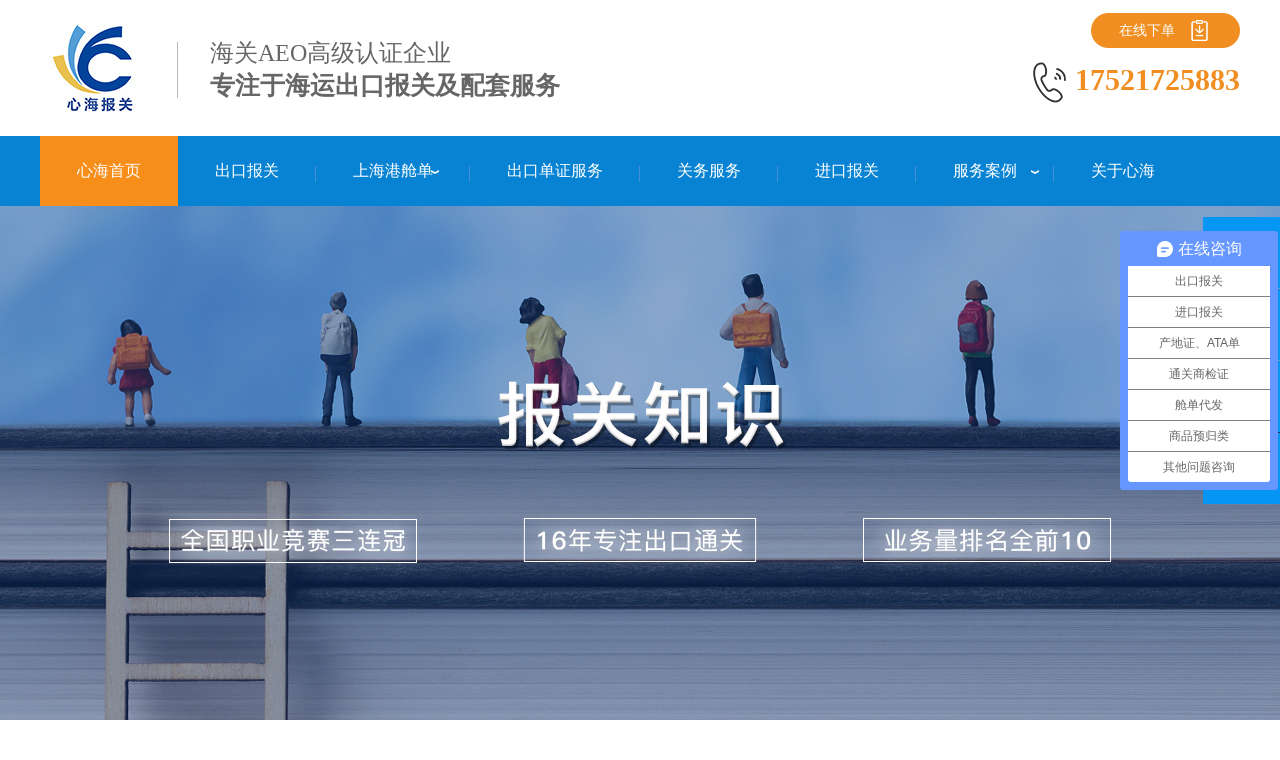

--- FILE ---
content_type: text/html
request_url: http://www.xhbaoguan.net/articles/gwjjkj.html
body_size: 7618
content:
<!DOCTYPE html><html lang="zh"><head data-base="/">
<meta http-equiv="Cache-Control" content="no-transform">
<meta http-equiv="Cache-Control" content="no-siteapp"> 
  <meta charset="UTF-8"> 
  <meta http-equiv="X-UA-Compatible" content="IE=edge"> 
  <meta name="renderer" content="webkit"> 
  <meta http-equiv="pragma" content="no-cache">
 <meta http-equiv="cache-control" content="no-cache,must-revalidate">
 <meta http-equiv="expires" content="Wed, 26 Feb 1997 08:21:57 GMT">
 <meta http-equiv="expires" content="0">
 <meta name="applicable-device" content="pc">
<title>关务讲解：跨境电商B2B出口|出口报关</title>
<meta name="keywords" content="出口报关,跨境电商B2B出口,跨境电商,特殊贸易">
<meta name="description" content="特殊贸易-----跨境电商B2B出口"><meta name="mobile-agent" content="format=html5;url=http://xhbaoguan.net/mobile/articles/gwjjkj.html"><meta name="mobile-agent" content="format=xhtml;url=http://xhbaoguan.net/mobile/articles/gwjjkj.html">
<link rel="alternate" media="only screen and (max-width:640px)" href="http://xhbaoguan.net/mobile/articles/gwjjkj.html">
<script src="http://www.xhbaoguan.net/js/uaredirect.js" type="text/javascript"></script>
<script type="text/javascript">uaredirect("http://xhbaoguan.net/mobile/articles/gwjjkj.html");</script>
<link rel="canonical" href="http://www.xhbaoguan.net/articles/gwjjkj.html"> 
  <link href="http://www.xhbaoguan.net/css/reset.css" rel="stylesheet"> 
  <script src="http://www.xhbaoguan.net/js/nsw.pc.min.js"></script> 
  <link href="http://www.xhbaoguan.net/5b349308e4b01ede011f0e92.css" rel="stylesheet">
  <script>
var _hmt = _hmt || [];
(function() {
  var hm = document.createElement("script");
  hm.src="https://hm.baidu.com/hm.js?35aacdccbbb2f48f6d5dd18aa2586c77";
  var s = document.getElementsByTagName("script")[0]; 
  s.parentNode.insertBefore(hm, s);
})();
</script>
 </head> 
 <body class="body-color"> 
  <div class="top_bg"> 
 <div class="header"> 
  <div class="h_con"> 
   <h1 class="wow zoomIn animated"><a alt="心海报关" href="http://www.xhbaoguan.net/" title="心海报关"><img src="http://www.xhbaoguan.net/resource/images/fe68e989b59242b395be9051483098b8_2.jpg"></a></h1> 
   <div class="h_dw">
     海关AEO高级认证企业 
    <span>专注于海运出口报关及配套服务 </span> 
   </div> 
   <div class="h_right"> 
    <span class="dian"><a href="http://khd.yunmaotong.net/#/Login/Login" target="_blank" title="下线下单">在线下单</a></span> 
    <p class="tel"><b>17521725883</b></p> 
   </div> 
  </div> 
  <div class="h_nav menu pr"> 
   <ul> 
     
     <li class="cur"><a href="http://www.xhbaoguan.net/"><span>心海首页</span></a> <em> 
        </em> </li> 
     
     <li><a href="http://www.xhbaoguan.net/products/hybgyh.html"><span>出口报关</span></a> <em> 
        
        <a href="http://www.xhbaoguan.net/products/hybgyh.html">海运出口报关</a> 
        
        <a href="http://www.xhbaoguan.net/product/kybgsh.html">空运出口报关</a> 
        
        <a href="http://www.xhbaoguan.net/product/glbgzg.html">公路出口报关</a> 
        
        <a href="http://www.xhbaoguan.net/product/tlbgsh.html">铁路出口报关</a> 
        </em> </li> 
     
     <li class="bg"><a href="http://www.xhbaoguan.net/product/gwfw.html"><span>上海港舱单</span></a> <em> 
        
        <a href="http://www.xhbaoguan.net/products/vgmfs.html" target="_blank">VGM代发</a> 
        
        <a href="http://www.xhbaoguan.net/products/cdfs8981.html">出口预配舱单发送</a> 
        </em> </li> 
     
     <li><a href="http://www.xhbaoguan.net/product/gwfw.html"><span>出口单证服务</span></a> <em> 
        
        <a href="http://www.xhbaoguan.net/products/rcepyc4282.html" target="_blank">RCEP原产地证</a> 
        
        <a href="http://www.xhbaoguan.net/products/yglfw.html">商品预归类意见书</a> 
        </em> </li> 
     
     <li><a href="http://www.xhbaoguan.net/product/gwfw.html"><span>关务服务</span></a> <em> 
        
        <a href="http://www.xhbaoguan.net/products/sbyszl.html">ATA单证册</a> 
        
        <a href="http://www.xhbaoguan.net/products/kjdsb2.html">跨境电商B2B</a> 
        
        <a href="http://www.xhbaoguan.net/products/kjdshw6488.html">跨境电商海外仓</a> 
        
        <a href="http://www.xhbaoguan.net/products/spgljy.html">暂时进出口</a> 
        
        <a href="http://www.xhbaoguan.net/products/tgfach.html">修理物品</a> 
        
        <a href="http://www.xhbaoguan.net/product/ckty.html">退运出口</a> 
        
        <a href="http://www.xhbaoguan.net/product/wdjdc.html">无代价抵偿</a> 
        </em> </li> 
     
     <li><a href="http://www.xhbaoguan.net/product/"><span>进口报关</span></a> <em> 
        
        <a href="http://www.xhbaoguan.net/YL/" target="_blank">国际游轮进出境</a> 
        
        <a href="http://www.xhbaoguan.net/WG" target="_blank">冷链产品进口</a> 
        
        <a href="http://www.xhbaoguan.net/WXP/" target="_blank">危险品进口</a> 
        
        <a href="http://www.xhbaoguan.net/LG/" target="_blank">出口内装</a> 
        </em> </li> 
     
     <li class="bg"><a href="http://www.xhbaoguan.net/article/hzal.html"><span>服务案例</span></a> <em> 
        </em> </li> 
     
     <li class="last"><a href="http://www.xhbaoguan.net/helps/xhjs.html"><span>关于心海</span></a> <em> 
        
        <a href="http://www.xhbaoguan.net/helps/xhjs.html">心海介绍</a> 
        
        <a href="http://www.xhbaoguan.net/help/qyzz.html">资质荣誉</a> 
        
        <a href="http://www.xhbaoguan.net/help/bgtd.html">服务团队</a> 
        
        <a href="http://www.xhbaoguan.net/helps/lxfs.html">联系我们</a> 
        </em> </li> 
     
   </ul> 
  </div> 
 </div> 
  
  
</div> 
  <div> 
 <div class="ty-banner-1"> 
   
   <a href="http://www.xhbaoguan.net/article/bgzs.html" title="报关知识"> <img alt="报关知识" src="http://www.xhbaoguan.net/resource/images/99c11a29705d45cca5000c884ca93ba6_4.jpg" title="报关知识"> </a> 
    
   
   
   
 </div> 
</div> 
  <div class="p1-search-1 b"> 
 <div class="blk-main"> 
  <div class="blk-md blk"> 
   <div class="p1-search-1-inp fr"> 
    <input class="p1-search-1-inp1" id="key" placeholder="请输入关键字" type="text"> 
    <input class="p1-search-1-inp2" onclick="searchInfo();" type="button"> 
   </div> 
   <p> 热门关键词： 
     
     <a href="http://www.xhbaoguan.net/product/gwfw.html" onclick="searchLink(this);" title="进出口报关流程">进出口报关流程</a> 
     
     
     <a href="http://www.xhbaoguan.net/helps/xhjs.html" onclick="searchLink(this);" title="出口报关行">出口报关行</a> 
     
     
     <a href="http://www.xhbaoguan.net/product/ckbg.html" onclick="searchLink(this);" title="出口清关">出口清关</a> 
     
     
     <a href="http://www.xhbaoguan.net/product/ckbg.html" onclick="searchLink(this);" title="出口代理">出口代理</a> 
     </p> 
  </div> 
 </div> 
  
 <!-- CSS --> 
  
</div> 
  <div class="blk-main"> 
   <div class="blk plc"> 
 <div class="p12-curmbs-1" navcrumbs=""> 
  <b> 您的位置: </b> 
  <a href="http://www.xhbaoguan.net/"> 首页 </a> 
  <span> &gt; </span> 
   
   <i class=""> <a href="http://www.xhbaoguan.net/article/xwzx.html"> 新闻资讯 </a> <span> &gt; </span> </i> 
   
   <i class=""> <a href="http://www.xhbaoguan.net/article/bgzs.html"> 报关知识 </a> <span> &gt; </span> </i> 
   
   <i class=""> <a href="http://www.xhbaoguan.net/articles/gwjjkj.html"> 关务讲解：跨境电商B2B出口 </a>  </i> 
   
 </div> 
 <!-- css --> 
  
  
</div> 
   <div class="clear"></div> 
   <div class="blk-sm fl"> 
    <div class="p15-infocontent-1 blk"> 
 <h1 class="p15-infocontent-1-tit">  关务讲解：跨境电商B2B出口 </h1> 
 <div class="p15-infocontent-1-bool"> 
  <i><a href="http://www.xhbaoguan.net/article/bgzs.html" title="返回列表">  返回列表 </a></i> 
  <span>  来源：  
       
    </span> 
  <span>  发布日期：   2023.12.14 </span> 
 </div> 
 <div class="p15-infocontent-1-con endit-content"><p style="margin-top:0px;margin-bottom:30px;padding:0px;word-break:break-all;font-size:medium;line-height:30px;color:#17181A;font-family:&quot;white-space:normal;background-color:#FFFFFF;">
    <strong>跨境电商B2B出口</strong>
</p>
<p style="margin-top:0px;margin-bottom:30px;padding:0px;word-break:break-all;font-size:medium;line-height:30px;color:#17181A;font-family:&quot;white-space:normal;background-color:#FFFFFF;">
    是指境内企业通过跨境物流将货物运送至境外企业或海外仓，并通过跨境电商平台完成交易的贸易形式。
</p>
<p style="margin-top:0px;margin-bottom:30px;padding:0px;word-break:break-all;font-size:medium;line-height:30px;color:#17181A;font-family:&quot;white-space:normal;background-color:#FFFFFF;">
    根据企业经营模式可分为以下两种：
</p>
<p style="margin-top:0px;margin-bottom:30px;padding:0px;word-break:break-all;font-size:medium;line-height:30px;color:#17181A;font-family:&quot;white-space:normal;background-color:#FFFFFF;">
    <strong>01.&nbsp;</strong><strong>B2B直接出口</strong>
</p>
<p style="margin-top:0px;margin-bottom:30px;padding:0px;word-break:break-all;font-size:medium;line-height:30px;color:#17181A;font-family:&quot;white-space:normal;background-color:#FFFFFF;">
    海关监管方式代码：“9710”
</p>
<p style="margin-top:0px;margin-bottom:30px;padding:0px;word-break:break-all;font-size:medium;line-height:30px;color:#17181A;font-family:&quot;white-space:normal;background-color:#FFFFFF;">
    适用于境内企业通过跨境电商平台与境外企业达成交易后，通过跨境物流将货物直接出口至境外企业。
</p>
<p style="margin-top:0px;margin-bottom:30px;padding:0px;word-break:break-all;font-size:medium;line-height:30px;color:#17181A;font-family:&quot;white-space:normal;background-color:#FFFFFF;">
    <strong>02.&nbsp;</strong><strong>出口海外仓</strong>
</p>
<p style="margin-top:0px;margin-bottom:30px;padding:0px;word-break:break-all;font-size:medium;line-height:30px;color:#17181A;font-family:&quot;white-space:normal;background-color:#FFFFFF;">
    海关监管方式代码：“9810”
</p>
<p style="margin-top:0px;margin-bottom:30px;padding:0px;word-break:break-all;font-size:medium;line-height:30px;color:#17181A;font-family:&quot;white-space:normal;background-color:#FFFFFF;">
    适用于境内企业先将货物通过跨境物流出口至海外仓，通过跨境电商平台实现交易后从海外仓送达境外购买者。
</p>
<p style="margin-top:0px;margin-bottom:30px;padding:0px;word-break:break-all;font-size:medium;line-height:30px;color:#17181A;font-family:&quot;white-space:normal;background-color:#FFFFFF;">
    ---------------------------------------
</p>
<p style="margin-top:0px;margin-bottom:30px;padding:0px;word-break:break-all;font-size:medium;line-height:30px;color:#17181A;font-family:&quot;white-space:normal;background-color:#FFFFFF;">
    企业可根据自身业务类型选择相应方式向海关申报。
</p>
<p style="margin-top:0px;margin-bottom:30px;padding:0px;word-break:break-all;font-size:medium;line-height:30px;color:#17181A;font-family:&quot;white-space:normal;background-color:#FFFFFF;">
    四种监管类型比较
</p>
<p style="margin-top:0px;margin-bottom:30px;padding:0px;word-break:break-all;font-size:medium;line-height:30px;color:#17181A;font-family:&quot;white-space:normal;background-color:#FFFFFF;">
    B2B直接出口模式企业资质要求
</p>
<p style="margin-top:0px;margin-bottom:30px;padding:0px;word-break:break-all;font-size:medium;line-height:30px;color:#17181A;font-family:&quot;white-space:normal;background-color:#FFFFFF;">
    ?境内企业且参与跨境电商B2B出口业务。
</p>
<p style="margin-top:0px;margin-bottom:30px;padding:0px;word-break:break-all;font-size:medium;line-height:30px;color:#17181A;font-family:&quot;white-space:normal;background-color:#FFFFFF;">
    包括：
</p>
<p style="margin-top:0px;margin-bottom:30px;padding:0px;word-break:break-all;font-size:medium;line-height:30px;color:#17181A;font-family:&quot;white-space:normal;background-color:#FFFFFF;">
    跨境电商企业
</p>
<p style="margin-top:0px;margin-bottom:30px;padding:0px;word-break:break-all;font-size:medium;line-height:30px;color:#17181A;font-family:&quot;white-space:normal;background-color:#FFFFFF;">
    受跨境电商企业委托的代理报关企业
</p>
<p style="margin-top:0px;margin-bottom:30px;padding:0px;word-break:break-all;font-size:medium;line-height:30px;color:#17181A;font-family:&quot;white-space:normal;background-color:#FFFFFF;">
    跨境电商平台企业，包括：
</p>
<p style="margin-top:0px;margin-bottom:30px;padding:0px;word-break:break-all;font-size:medium;line-height:30px;color:#17181A;font-family:&quot;white-space:normal;background-color:#FFFFFF;">
    ??自营平台
</p>
<p style="margin-top:0px;margin-bottom:30px;padding:0px;word-break:break-all;font-size:medium;line-height:30px;color:#17181A;font-family:&quot;white-space:normal;background-color:#FFFFFF;">
    ??第三方平台
</p>
<p style="margin-top:0px;margin-bottom:30px;padding:0px;word-break:break-all;font-size:medium;line-height:30px;color:#17181A;font-family:&quot;white-space:normal;background-color:#FFFFFF;">
    ??境内平台
</p>
<p style="margin-top:0px;margin-bottom:30px;padding:0px;word-break:break-all;font-size:medium;line-height:30px;color:#17181A;font-family:&quot;white-space:normal;background-color:#FFFFFF;">
    ??境外平台
</p>
<p style="margin-top:0px;margin-bottom:30px;padding:0px;word-break:break-all;font-size:medium;line-height:30px;color:#17181A;font-family:&quot;white-space:normal;background-color:#FFFFFF;">
    物流企业
</p>
<p style="margin-top:0px;margin-bottom:30px;padding:0px;word-break:break-all;font-size:medium;line-height:30px;color:#17181A;font-family:&quot;white-space:normal;background-color:#FFFFFF;">
    ?向所在地海关办理企业注册登记，在跨境电商企业类型中勾选相应企业类型。
</p>
<p style="margin-top:0px;margin-bottom:30px;padding:0px;word-break:break-all;font-size:medium;line-height:30px;color:#17181A;font-family:&quot;white-space:normal;background-color:#FFFFFF;">
    ?已办理注册登记未勾选企业类型的，在国际贸易“单一窗口”提交注册信息变更申请。
</p>
<p style="margin-top:0px;margin-bottom:30px;padding:0px;word-break:break-all;font-size:medium;line-height:30px;color:#17181A;font-family:&quot;white-space:normal;background-color:#FFFFFF;">
    ?通过“跨境电商出口统一版”系统申报清单的，物流企业应获得国家邮政管理部门颁发的《快递经营许可证》。
</p>
<p style="margin-top:0px;margin-bottom:30px;padding:0px;word-break:break-all;font-size:medium;line-height:30px;color:#17181A;font-family:&quot;white-space:normal;background-color:#FFFFFF;">
    出口海外仓业务模式企业资质要求
</p>
<p style="margin-top:0px;margin-bottom:30px;padding:0px;word-break:break-all;font-size:medium;line-height:30px;color:#17181A;font-family:&quot;white-space:normal;background-color:#FFFFFF;">
    ?开展跨境电商出口海外仓业务的境内企业应在海关办理注册登记，且企业信用等级为一般信用及以上。
</p>
<p style="margin-top:0px;margin-bottom:30px;padding:0px;word-break:break-all;font-size:medium;line-height:30px;color:#17181A;font-family:&quot;white-space:normal;background-color:#FFFFFF;">
    出口海外仓业务模式备案资料要求
</p>
<p style="margin-top:0px;margin-bottom:30px;padding:0px;word-break:break-all;font-size:medium;line-height:30px;color:#17181A;font-family:&quot;white-space:normal;background-color:#FFFFFF;">
    跨境电商B2B出口企业申报流程
</p>
<p style="margin-top:0px;margin-bottom:30px;padding:0px;word-break:break-all;font-size:medium;line-height:30px;color:#17181A;font-family:&quot;white-space:normal;background-color:#FFFFFF;">
    企业通过“国际贸易‘单一窗口’标准版”或“互联网+海关”的跨境电商通关服务系统和货物申报系统，向海关提交申报数据、传输电子信息。
</p>
<p style="margin-top:0px;margin-bottom:30px;padding:0px;word-break:break-all;font-size:medium;line-height:30px;color:#17181A;font-family:&quot;white-space:normal;background-color:#FFFFFF;">
    跨境电商B2B出口有关电子信息报文，沿用跨境电商通关服务系统现有的B2C接入通道模式，新增支持B2B出口报关单报文导入；货物申报系统支持B2B出口报关单按现有模式录入和导入。
</p>
<p style="margin-top:0px;margin-bottom:30px;padding:0px;word-break:break-all;font-size:medium;line-height:30px;color:#17181A;font-family:&quot;white-space:normal;background-color:#FFFFFF;">
    单票金额超过5000元人民币/涉证/涉检/涉税的跨境电商B2B出口货物企业应通过“H2018通关管理系统”办理通关手续。
</p>
<p style="margin-top:0px;margin-bottom:30px;padding:0px;word-break:break-all;font-size:medium;line-height:30px;color:#17181A;font-family:&quot;white-space:normal;background-color:#FFFFFF;">
    单票金额在5000元（含）人民币以内，且不涉证、不涉检、不涉税的跨境电商B2B出口货物，企业可以通过“H2018通关管理系统”或“跨境电商出口统一版系统”办理通关手续。
</p>
<p style="margin-top:0px;margin-bottom:30px;padding:0px;word-break:break-all;font-size:medium;line-height:30px;color:#17181A;font-family:&quot;white-space:normal;background-color:#FFFFFF;">
    便利措施
</p>
<p style="margin-top:0px;margin-bottom:30px;padding:0px;word-break:break-all;font-size:medium;line-height:30px;color:#17181A;font-family:&quot;white-space:normal;background-color:#FFFFFF;">
    <strong>01.&nbsp;</strong><strong>注册登记便利</strong>
</p>
<p style="margin-top:0px;margin-bottom:30px;padding:0px;word-break:break-all;font-size:medium;line-height:30px;color:#17181A;font-family:&quot;white-space:normal;background-color:#FFFFFF;">
    跨境电商企业、跨境电商平台企业、物流企业等参与跨境电商B2B出口业务的境内企业，依据海关企管部门相关规定，向所在地海关办理注册登记，在“跨境电商企业类型”中勾选相应的企业类型。同时可办理出口海外仓业务模式备案。
</p>
<p style="margin-top:0px;margin-bottom:30px;padding:0px;word-break:break-all;font-size:medium;line-height:30px;color:#17181A;font-family:&quot;white-space:normal;background-color:#FFFFFF;">
    已办理注册登记未勾选企业类型的，可以在国际贸易“单一窗口”提交注册信息变更申请。
</p>
<p style="margin-top:0px;margin-bottom:30px;padding:0px;word-break:break-all;font-size:medium;line-height:30px;color:#17181A;font-family:&quot;white-space:normal;background-color:#FFFFFF;">
    <strong>02.&nbsp;</strong><strong>通关便利</strong>
</p>
<p style="margin-top:0px;margin-bottom:30px;padding:0px;word-break:break-all;font-size:medium;line-height:30px;color:#17181A;font-family:&quot;white-space:normal;background-color:#FFFFFF;">
    跨境电商B2B出口单票金额在5000元人民币以下且不涉证、不涉检、不涉税的货物，企业可以报送申报清单，系统校验通过后自动推送至“跨境电商出口统一版系统”以申报清单的方式通关，无需汇总申报报关单。申报要素减少57项，让中小微出口企业申报更为便捷。
</p>
<p style="margin-top:0px;margin-bottom:30px;padding:0px;word-break:break-all;font-size:medium;line-height:30px;color:#17181A;font-family:&quot;white-space:normal;background-color:#FFFFFF;">
    <strong>03.&nbsp;</strong><strong>综试区简化申报</strong>
</p>
<p style="margin-top:0px;margin-bottom:30px;padding:0px;word-break:break-all;font-size:medium;line-height:30px;color:#17181A;font-family:&quot;white-space:normal;background-color:#FFFFFF;">
    在跨境电商综试区所在地海关通过“跨境电商出口统一版系统”申报9710、9810，不涉及出口退税的，可按照6位HS编码简化申报。
</p>
<p style="margin-top:0px;margin-bottom:30px;padding:0px;word-break:break-all;font-size:medium;line-height:30px;color:#17181A;font-family:&quot;white-space:normal;background-color:#FFFFFF;">
    在跨境电商综试区所在地海关通过“跨境电商出口统一版系统”申报的，可将货物品名以总运单形式按“跨境电商商品一批”录入。
</p>
<p style="margin-top:0px;margin-bottom:30px;padding:0px;word-break:break-all;font-size:medium;line-height:30px;color:#17181A;font-family:&quot;white-space:normal;background-color:#FFFFFF;">
    <strong>04.&nbsp;</strong><strong>查验便利</strong>
</p>
<p style="margin-top:0px;margin-bottom:30px;padding:0px;word-break:break-all;font-size:medium;line-height:30px;color:#17181A;font-family:&quot;white-space:normal;background-color:#FFFFFF;">
    针对跨境电商货物通关时效要求高的特点，现场海关对跨境电商B2B出口货物优先安排查验。
</p>
<p style="margin-top:0px;margin-bottom:30px;padding:0px;word-break:break-all;font-size:medium;line-height:30px;color:#17181A;font-family:&quot;white-space:normal;background-color:#FFFFFF;">
    <strong>05.&nbsp;</strong><strong>物流便利</strong>
</p>
<p style="margin-top:0px;margin-bottom:30px;padding:0px;word-break:break-all;font-size:medium;line-height:30px;color:#17181A;font-family:&quot;white-space:normal;background-color:#FFFFFF;">
    B2B出口模式可以实现批量出货，解决了跨境电商企业必须在出口前单个打包并逐个黏贴面单的问题，降低了出口前人工操作和物流成本。
</p>
<p style="margin-top:0px;margin-bottom:30px;padding:0px;word-break:break-all;font-size:medium;line-height:30px;color:#17181A;font-family:&quot;white-space:normal;background-color:#FFFFFF;">
    跨境电商B2B出口货物可按照“跨境电商”类型办理转关。通过“H2018通关管理系统”通关的，同样适用全国通关一体化。企业可以根据自身实际选择时效更强、组合更优的方式运送货物。
</p>
<p style="margin-top:0px;margin-bottom:30px;padding:0px;word-break:break-all;font-size:medium;line-height:30px;color:#17181A;font-family:&quot;white-space:normal;background-color:#FFFFFF;">
    <strong>06.&nbsp;</strong><strong>退货便利</strong>
</p>
<p style="margin-top:0px;margin-bottom:30px;padding:0px;word-break:break-all;font-size:medium;line-height:30px;color:#17181A;font-family:&quot;white-space:normal;background-color:#FFFFFF;">
    对跨境电商出口海外仓货物1年内退运进境的，海关建立底账数据形式进行管理。
</p>
<p style="margin-top:0px;margin-bottom:30px;padding:0px;word-break:break-all;font-size:medium;line-height:30px;color:#17181A;font-family:&quot;white-space:normal;background-color:#FFFFFF;">
    <br>
</p>
<p style="margin-top:0px;margin-bottom:30px;padding:0px;word-break:break-all;font-size:medium;line-height:30px;color:#17181A;font-family:&quot;white-space:normal;background-color:#FFFFFF;">
    <br>
</p>
<p style="margin-top:0px;margin-bottom:30px;padding:0px;word-break:break-all;font-size:medium;line-height:30px;color:#17181A;font-family:&quot;white-space:normal;background-color:#FFFFFF;">
    &nbsp;&nbsp;&nbsp;&nbsp;&nbsp;&nbsp;<strong><span style="color:#000000;font-size:16px;">&nbsp;&nbsp;</span></strong><span style="color:#000000;font-size:16px;"><strong style="color:#000000;font-family:瀹嬩綋;font-size:16px;text-wrap:wrap;background-color:#FFFFFF;">&nbsp; &nbsp; &nbsp; &nbsp;上海心海报关有限公司 是一家专注于提供海运出口报关及配套服务的出口报关企业，在上海各口岸业务现场均设有海运出口报关服务网点，可以为客户提供更便捷的海运出口报关 服务。海运出口报关服务热线&nbsp; 021-35311787<br>
&nbsp; &nbsp; &nbsp; &nbsp; &nbsp; &nbsp; &nbsp; &nbsp; &nbsp; &nbsp; &nbsp; &nbsp; &nbsp; &nbsp; &nbsp; &nbsp; &nbsp; &nbsp; &nbsp; &nbsp; &nbsp; &nbsp; &nbsp; &nbsp; &nbsp; &nbsp; &nbsp; &nbsp; &nbsp; &nbsp; &nbsp; &nbsp; &nbsp; &nbsp; &nbsp; &nbsp; &nbsp; &nbsp; &nbsp;&nbsp;本文来源转发，如有侵权请联系删除</strong></span>
    <span style="color:#000000;font-size:16px;"></span>
</p></div> 
 <div class="clear"></div> 
  
</div> 
    <div class="p14-info-3 blk"> 
 <div class="p14-info-3-tit">
   【相关推荐】 
 </div> 
 <div class="p14-info-3-list"> 
  <ul> 
    
    <li><a href="http://www.xhbaoguan.net/" target="_blank"><span> 了解详情 &gt; </span>  </a></li> 
    
  </ul> 
 </div> 
  
</div> 
    <div class="p14-pagination-1 blk"> 
 <dl> 
  <dd> 
   <b><em><a href="http://www.xhbaoguan.net/articles/gwjjkj4704.html" title="关务讲解：跨境电商出口海外仓">  查看详情 + </a></em></b> 
   <span>  上一条 </span> 
   <a href="http://www.xhbaoguan.net/articles/gwjjkj4704.html" title="关务讲解：跨境电商出口海外仓">  关务讲解：跨境电商出口海外仓  </a> 
  </dd> 
  <dt></dt> 
  <dd> 
   <b><em><a href="http://www.xhbaoguan.net/articles/sdyszy.html" title="圣诞元素之一针织袜子归类">  查看详情 + </a></em></b> 
   <span>  下一条 </span> 
   <a href="http://www.xhbaoguan.net/articles/sdyszy.html" title="圣诞元素之一针织袜子归类">  圣诞元素之一针织袜子归类  </a> 
  </dd> 
 </dl> 
 <div class="p14-pagination-1-href"> 
  <span><a href="http://www.xhbaoguan.net/article/bgzs.html" title="返回列表">  返回列表 </a></span> 
 </div> 
 <div class="p14-pagination-1-key"> 
  <p>  本文标签：  
    
     
     <span><a href="http://www.xhbaoguan.net/product/ckbg.html" title="出口报关">  出口报关  </a></span> 
     
     <span><a href="http://www.xhbaoguan.net/search.php?key=跨境电商B2B出口" title="跨境电商B2B出口">  跨境电商B2B出口  </a></span> 
     
     <span><a href="http://www.xhbaoguan.net/search.php?key=跨境电商" title="跨境电商">  跨境电商  </a></span> 
     
     <span><a href="http://www.xhbaoguan.net/search.php?key=特殊贸易" title="特殊贸易">  特殊贸易  </a></span> 
     
    </p> 
 </div> 
 <div class="clear"> 
 </div> 
  
</div> 
   </div> 
   <div class="blk-xs fr"> 
    <div class="p14-left-nav-1 blk"> 
 <div class="p14-left-nav-1-tit"> 
  <h3> 资讯中心 </h3> 
 </div> 
 <div class="p14-left-nav-1-nav" navvicefocus1=""> 
   
   <div class="p14-left-nav-1-nav-one"> 
    <h3><a href="http://www.xhbaoguan.net/article/xwzx.html" title="新闻资讯"> 新闻资讯 </a></h3> 
    <dl style="display:none;"> 
     <!-- 2级 --> 
      
      <dt> 
       <a href="http://www.xhbaoguan.net/article/xhzx.html" title="心海资讯"> 心海资讯 </a> 
      </dt> 
       
      
      <dt> 
       <a href="http://www.xhbaoguan.net/article/bgzs.html" title="报关知识"> 报关知识 </a> 
      </dt> 
       
      
      <dt> 
       <a href="http://www.xhbaoguan.net/article/zcjd.html" title="政策解读"> 政策解读 </a> 
      </dt> 
       
      
    </dl> 
   </div> 
   
   <div class="p14-left-nav-1-nav-one"> 
    <h3><a href="http://www.xhbaoguan.net/article/hzal.html" title="合作案例"> 合作案例 </a></h3> 
    <dl style="display:none;"> 
     <!-- 2级 --> 
      
      <dt> 
       <a href="http://www.xhbaoguan.net/article/dxxmhw.html" title="大型项目货物"> 大型项目货物 </a> 
      </dt> 
       
      
      <dt> 
       <a href="http://www.xhbaoguan.net/article/hywlqy.html" title="货运物流企业"> 货运物流企业 </a> 
      </dt> 
       
      
      <dt> 
       <a href="http://www.xhbaoguan.net/article/wmqy.html" title="外贸企业"> 外贸企业 </a> 
      </dt> 
       
      
      <dt> 
       <a href="http://www.xhbaoguan.net/article/jckscx.html" title="进出口生产型企业"> 进出口生产型企业 </a> 
      </dt> 
       
      
    </dl> 
   </div> 
   
   <div class="p14-left-nav-1-nav-one"> 
    <h3><a href="http://www.xhbaoguan.net/article/hzhb.html" title="合作伙伴"> 合作伙伴 </a></h3> 
     
   </div> 
   
   <div class="p14-left-nav-1-nav-one"> 
    <h3><a href="http://www.xhbaoguan.net/article/medgmz.html" title="美俄大规模制裁；欧元区刺激不变；黎巴嫩外汇危机..."> 美俄大规模制裁；欧元区刺激不变；黎巴嫩外汇危机... </a></h3> 
     
   </div> 
   
 </div> 
 <div class="clear"></div> 
  
  
</div> 
    <div class="contact-z1 blk"> 
 <p> 咨询热线 </p> 
 <span> 17521725883 </span> 
  
</div> 
   </div> 
   <div class="clear"></div> 
  </div> 
  <div class="f_bg"> 
 <div class="footer"> 
  <div class="f_nav fl"> 
   <ul class="f_ul01"> 
    <li><a href="http://www.xhbaoguan.net/helps/xhjs.html" title="关于我们">关于我们</a> 
     <ul class="f_ul02"> 
      <li><a href="http://www.xhbaoguan.net/helps/xhjs.html" title="公司简介">公司简介</a></li> 
      <li><a href="http://www.xhbaoguan.net/help/qyzz.html" title="企业资质">企业资质</a></li> 
      <li class="nob"><a href="http://www.xhbaoguan.net/help/bgtd.html" title="服务团队">服务团队 </a></li> 
     </ul> </li> 
    <li><a href="http://www.xhbaoguan.net/product/" title="核心服务">核心服务</a> 
     <ul class="f_ul02"> 
      <li><a href="http://www.xhbaoguan.net/product/ckbg.html" target="_blank" title="出口报关">海运出口报关</a></li> 
      <li><a href="http://www.xhbaoguan.net/product/gwfw.html" target="_blank" title="关务整合">跨境电商报关</a></li> 
      <li class="nob"><a href="http://www.xhbaoguan.net/product/tgyth.html" target="_blank" title="通关一体化">关务服务</a></li> 
     </ul> </li> 
    <li><a href="http://www.xhbaoguan.net/article/xwzx.html" title="案例新闻">案例新闻</a> 
     <ul class="f_ul02"> 
      <li><a href="http://www.xhbaoguan.net/article/hzal.html" title="合作案例">合作案例</a></li> 
      <li><a href="http://www.xhbaoguan.net/article/xhzx.html" title="公司动态">公司动态</a></li> 
      <li class="nob"><a href="http://www.xhbaoguan.net/article/bgzs.html" title="百科知识">百科知识</a></li> 
     </ul> </li> 
   </ul> 
  </div> 
  <div class="f_ban fl"> 
   <b>联系我们</b> 
   <p class="f_p01">地址：上海市杨浦区平凉路1000号6楼 </p> 
   <p class="f_p02">热线：17521725883</p> 
   <p class="f_p03">传真：17521725883</p> 
   <p class="f_p04">邮箱：chenyuanhui@thecustoms.com.cn</p> 
   <em style="padding: 0px 0;top: -1px;position: relative;left: 0px;margin-right: 31px;"> <a href="http://www.beian.gov.cn/portal/registerSystemInfo?recordcode=31011002003520" style="display: inline-block;text-decoration:none;height: 15px;line-height: 26px;text-align: center;" target="_blank"> <img src="http://www.xhbaoguan.net/resource/images/bc6ccd3c535742efa1abff2cb75642b6_2.png" style="float:left;"> <b style="float:left;height:20px;line-height:20px;margin: 0px 0px 0px 5px;color: #fff;font-weight: normal;font-size: 14px;position: inherit;background: none;width: auto;padding-left: 0;">沪公安备案号31011002003520</b> </a> </em> 
  </div> 
  <div class="f_right fr"> 
   <div class="f_er"> 
    <p><img alt="心海报关" src="http://www.xhbaoguan.net/resource/images/5fe30710dc13459e877ae4e7e73d6eef_4.png" title="心海报关"><span>企业微信二维码</span></p> 
    <p><img alt="心海报关" src="http://www.xhbaoguan.net/resource/images/134a435490da495d8b44b32f24081b80_2.png" title="心海报关"><span>手机网站二维码</span></p> 
   </div> 
  </div> 
  <div class="clear"></div> 
  <div class="f_bot">
    上海心海报关有限公司 
   <span>网站版权注册</span>仿冒必究! 
   <i>沪ICP备【<a href="https://beian.miit.gov.cn/#/Integrated/index" rel="nofollow" target="_blank">沪ICP备18025851号</a> 】</i> 网站制作：牛商股份（股票代码：830770） 
   <i><a href="http://www.xhbaoguan.net/sitemap.html" target="_blank">网站地图</a></i> 
   <i>百度统计</i> 
   <a href="http://wap.scjgj.sh.gov.cn/businessCheck/verifKey.do?showType=extShow&amp;serial=9031000020170817164133000002003905-SAIC_SHOW_310000-20200507175607221002&amp;signData=MEUCIQC7Fgp3t6pYCCgJ5ol9Zbf2iavKirIQ02WTpSEpbs89FgIgCwz22HhubvQ4mGq25hB2C9i7SyEVi03IX45lJ8a/7rc=
" target="_blank"><img src="http://www.xhbaoguan.net/resource/images/792c00f551a84632970b078f2ba9d9fb_2.jpg" style=" position:absolute;"></a> 
  </div> 
 </div> 
  
</div> 
  <div class="client-2"> 
 <ul id="client-2"> 
  <li class="my-kefu-qq"> 
   <div class="my-kefu-main"> 
    <div class="my-kefu-left"> 
     <a class="online-contact-btn" href="http://wpa.qq.com/msgrd?v=3&amp;uin=529642823&amp;site=qq&amp;menu=yes" qq="" target="_blank"> <i></i> <p> QQ咨询 </p> </a> 
    </div> 
    <div class="my-kefu-right"></div> 
   </div> </li> 
  <li class="my-kefu-tel"> 
   <div class="my-kefu-tel-main"> 
    <div class="my-kefu-left"> 
     <i></i> 
     <p>联系电话 </p> 
    </div> 
    <div class="my-kefu-tel-right" phone400="">17521725883</div> 
   </div> </li> 
  <li class="my-kefu-liuyan"> 
   <div class="my-kefu-main"> 
    <div class="my-kefu-left"> 
     <a href="http://www.xhbaoguan.net/Tools/leaveword.html" title="在线留言"> <i></i> <p> 在线留言 </p> </a> 
    </div> 
    <div class="my-kefu-right"></div> 
   </div> </li> 
  <li class="my-kefu-weixin"> 
   <div class="my-kefu-main"> 
    <div class="my-kefu-left"> 
     <i></i> 
     <p> 微信扫一扫 </p> 
    </div> 
    <div class="my-kefu-right"> 
    </div> 
    <div class="my-kefu-weixin-pic"> 
     <img src="http://www.xhbaoguan.net/resource/images/5fe30710dc13459e877ae4e7e73d6eef_4.png"> 
    </div> 
   </div> </li> 
   
  <li class="my-kefu-ftop"> 
   <div class="my-kefu-main"> 
    <div class="my-kefu-left"> 
     <a href="javascript:;"> <i></i> <p> 返回顶部 </p> </a> 
    </div> 
    <div class="my-kefu-right"> 
    </div> 
   </div> </li> 
 </ul> 
  
  
</div> 
  <script src="http://www.xhbaoguan.net/js/public.js"></script> 
  <script src="http://www.xhbaoguan.net/5b349308e4b01ede011f0e92.js" type="text/javascript"></script>
 
<script>  var sysBasePath = null ;var projPageData = {};</script><script>(function(){var bp = document.createElement('script');
var curProtocol = window.location.protocol.split(':')[0];
if (curProtocol === 'https')
{ bp.src='https://zz.bdstatic.com/linksubmit/push.js'; }
else
{ bp.src='http://push.zhanzhang.baidu.com/push.js'; }
var s = document.getElementsByTagName("script")[0];
s.parentNode.insertBefore(bp, s);
})();</script><script src="http://www.xhbaoguan.net/js/ab77b6ea7f3fbf79.js" type="text/javascript"></script>
<script type="application/ld+json">
{"@content":"https://ziyuan.baidu.com/contexts/cambrian.jsonld","@id":"http://www.xhbaoguan.net/articles/gwjjkj.html","appid":"","title":"关务讲解：跨境电商B2B出口|出口报关","images":[],"description":"","pubDate":"2023-12-14T16:19:22","upDate":"2024-08-20T16:19:31","lrDate":"2021-03-24T12:04"}
</script></body></html>

--- FILE ---
content_type: text/javascript; charset=utf-8
request_url: https://goutong.baidu.com/site/4/35aacdccbbb2f48f6d5dd18aa2586c77/b.js?siteId=13160780
body_size: 7257
content:
!function(){"use strict";!function(){var e={styleConfig:{"styleVersion":"1","inviteBox":{"btnBgColor":"#6696FF","startPage":1,"cpyInfo":"","isShowText":1,"skinType":1,"buttonType":1,"inviteTypeData":{"0":{"width":400,"height":175},"1":{"width":400,"height":282},"2":{"width":400,"height":282},"3":{"width":400,"height":282}},"autoInvite":1,"stayTime":30,"closeTime":10,"toChatTime":5,"inviteWinPos":0,"welcome":"您好！大老板 请问需要咨询什么业务？","btnBgColorType":0,"autoChat":1,"height":150,"skinIndex":1,"customerStyle":{"acceptFontColor":"#000000","backImg":"","acceptBgColor":"#fecb2e","inviteBackImg":"https://aff-im.bj.bcebos.com/r/image/invite-back-img.png","horizontalPosition":"left","confirmBtnText":"免费咨询","portraitPosition":"top","marginTop":0,"buttonPosition":"center","marginLeft":0},"maxInviteNum":3,"defaultStyle":1,"likeCrm":0,"skinName":"浪漫遨游","autoHide":1,"reInvite":0,"sendButton":{"bgColor":"#bfecff","fontColor":"#1980df"},"inviteHeadImg":"https://aff-im.bj.bcebos.com/r/image/invite-head.png","license":"000","fontPosition":"center","isCustomerStyle":0,"width":200,"position":"middle","inviteInterval":30,"inviteWinType":0,"tradeId":0,"fontColor":"#333333"},"aiSupportQuestion":false,"webimConfig":{"isShowIntelWelLan":0,"skinIndex":0,"autoDuration":8,"customerColor":"#6696FF","themeType":0,"license":"000","isOpenAutoDirectCom":0,"generalRecommend":1,"isShowCloseBtn":1,"skinType":1,"width":452,"isOpenKeepCom":1,"autoPopupMsg":0,"position":"right-bottom","needVerifyCode":1,"height":471,"waitVisitStayTime":6,"searchTermRecommend":1},"noteBoard":{"btnBgColor":"#E64552","skinIndex":0,"autoDuration":0,"webim":{"webimOnline":1,"webimOffline":1},"likeCrm":1,"displayCompany":1,"customerColor":"#4E6ef2","cpyInfo":"心海报关  17521725883","skinName":"默认皮肤","displayLxb":1,"formText":"感谢您的关注，当前客服人员不在线，请填写一下您的信息，我们会尽快和您联系。","isOpenAutoDirectCom":0,"skinType":1,"form":{"formOffline":1,"formOnlineAuto":0},"position":"left-bottom","itemsExt":[{"question":"邮箱","name":"item0","required":0,"isShow":1},{"question":"地址","name":"item1","required":0,"isShow":1}],"items":[{"name":"content","required":1,"isShow":1},{"name":"visitorName","required":0,"isShow":1},{"name":"visitorPhone","required":1,"isShow":1}],"cpyTel":"400-821-8393","needVerifyCode":1,"tradeId":0,"btnBgColorType":0,"board":{"boardOffline":1,"boardOnline":0}},"blackWhiteList":{"type":-1,"siteBlackWhiteList":[]},"isWebim":1,"pageId":0,"seekIcon":{"barrageIconColor":"#9861E6","iconHeight":39,"barrageIssue":["可以介绍下你们的产品么？","你们是怎么收费的呢？","现在有优惠活动么？"],"displayLxb":1,"cpyInfo":"","portraitPosition":"top","skinType":1,"isFixedPosition":1,"iconType":1,"pcGroupiconColor":"#6696FF","horizontalPosition":"left","needVerifyCode":1,"height":19,"customerStyle":{"backImg":""},"skinIndex":3,"iconWidth":120,"likeCrm":0,"skinName":"青春靓丽","groups":[{"groupName":"出口报关","groupId":953722,"isSelected":true},{"groupName":"进口报关","groupId":953723,"isSelected":true},{"groupName":"产地证、ATA单","groupId":953724,"isSelected":true},{"groupName":"通关商检证","groupId":953725,"isSelected":true},{"groupName":"舱单代发","groupId":953726,"isSelected":true},{"groupName":"商品预归类","groupId":953727,"isSelected":true},{"groupName":"其他问题咨询","groupId":953728,"isSelected":true}],"barrageColor":0,"marginLeft":0,"autoConsult":1,"isOpenAutoDirectCom":0,"barrageSwitch":false,"isCustomerStyle":0,"width":30,"hotIssues":[{"question":"请问报关如何收费？","answer":"您好，请问您这边是咨询进口报关还是出口报关呢？具体是什么业务类型 是否方便电话或者微信沟通？","id":"hotIssues:354990883"},{"question":"原产地证可以办理吗？","answer":"可以办理，请问您这边是需要办理出口到哪个国家的产地证？","id":"hotIssues:479643206"},{"question":"现在有优惠活动么？","answer":"","id":"hotIssues:1436575415"}],"groupStyle":{"bgColor":"#ffffff","buttonColor":"#d6f3ff","fontColor":"#008edf"},"pcGroupiconType":0,"position":"right-center","barrageIconColorType":0,"groupWidth":142,"marginTop":0,"tradeId":0},"digitalHumanSetting":{"perid":"4146","gender":0,"demo":{"image":"https://aff-im.cdn.bcebos.com/onlineEnv/r/image/digitalman/digital-woman-demo-webim.png"},"headImage":"https://aff-im.cdn.bcebos.com/onlineEnv/r/image/digitalman/digital-woman-demo.jpg","name":"温柔姐姐","audition":"https://aff-im.cdn.bcebos.com/onlineEnv/r/audio/digitalman/woman.mp3","comment":"以亲切温柔的形象来接待访客，让用户感受到温暖和关怀；","data":{"welcome":{"gif":"https://aff-im.cdn.bcebos.com/onlineEnv/r/image/digitalman/digital-woman-welcome.gif"},"contact":{"gif":"https://aff-im.cdn.bcebos.com/onlineEnv/r/image/digitalman/digital-woman-contact.gif"},"warmLanguage":{"gif":""},"other":{"gif":""}}}},siteConfig:{"eid":"27460556","queuing":"<p>欢迎光临！您已经进入服务队列，请您稍候，马上为您转接您的在线咨询顾问。</p>","isOpenOfflineChat":1,"authToken":"bridge","isWebim":1,"imVersion":"im_server","platform":0,"isGray":"false","vstProto":1,"bcpAiAgentEnable":"0","webimConfig":{"isShowIntelWelLan":0,"skinIndex":0,"autoDuration":8,"customerColor":"#6696FF","themeType":0,"license":"000","isOpenAutoDirectCom":0,"generalRecommend":1,"isShowCloseBtn":1,"skinType":1,"width":452,"isOpenKeepCom":1,"autoPopupMsg":0,"position":"right-bottom","needVerifyCode":1,"height":471,"waitVisitStayTime":6,"searchTermRecommend":1},"isOpenRobot":1,"startTime":1769302794523,"authType":4,"prologue":"<font>您好，上海心海报关有限公司，欢迎您来咨询！公司主要负责<span style=\"font-weight: bold; color: rgb(254, 1, 0);\">海运进出口报关</span>，<span style=\"color: rgb(254, 1, 0); font-weight: bold;\">出口货运代理</span>，<font color=\"#fe0100\"><b>ATA单证</b></font>，<span style=\"color: rgb(254, 1, 0); font-weight: bold;\">舱单代发</span>，<span style=\"font-weight: bold; color: rgb(254, 1, 0);\">预归类，商检证</span>，<span style=\"color: rgb(254, 1, 0); font-weight: bold;\">产地证代办</span>等进出口贸易业务。热线电话<span style=\"font-weight: bold;\">17521725883</span>，手机17521725883.或添加微信号：17521725883 <font></font></font>","isPreonline":0,"isOpenSmartReply":1,"isCsOnline":0,"siteToken":"35aacdccbbb2f48f6d5dd18aa2586c77","userId":"27460556","route":"1","csrfToken":"fc6a11b287324a92b29114c8c3cc626d","ymgWhitelist":true,"likeVersion":"generic","newWebIm":1,"siteId":"13160780","online":"true","bid":"","webRoot":"https://affimvip.baidu.com/cps5/","isSmallFlow":0,"userCommonSwitch":{"isOpenTelCall":false,"isOpenCallDialog":false,"isOpenStateOfRead":true,"isOpenVisitorLeavingClue":true,"isOpenVoiceMsg":true,"isOpenVoiceCom":true}}};Object.freeze(e),window.affImConfig=e;var i=document.createElement("script"); i.src="https://aff-im.cdn.bcebos.com/onlineEnv/imsdk/1735891798/affim.js",i.setAttribute("charset","UTF-8");var o=document.getElementsByTagName("head")[0]||document.body;o.insertBefore(i,o.firstElement||null)}()}();